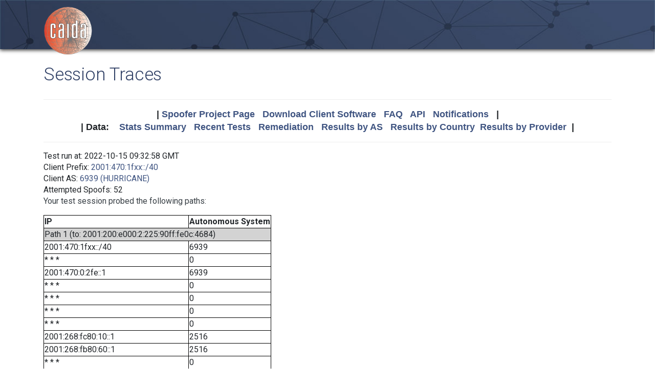

--- FILE ---
content_type: text/html; charset=UTF-8
request_url: https://spoofer.caida.org/display_traces.php?sessionid=1457463&v6=1
body_size: 2902
content:
<!DOCTYPE html PUBLIC "-//W3C//DTD HTML 4.01 Transitional//EN"
   "http://www.w3.org/TR/html4/loose.dtd">
<html>
<head>
 <meta NAME='Description' CONTENT='Spoofer Project'>
 <meta NAME='Keywords' CONTENT='IP Spoofing, Source Address Validation, Spoofer, Project'>
<meta http-equiv="Content-Type" content="text/html; charset=UTF-8" />
<meta http-equiv="X-UA-Compatible" content="IE=edge" />
<title>Session Traces</title>

<link rel="icon" href="https://www.caida.org/favicon.ico">
<link rel="apple-touch-icon" sizes="180x180" href="https://www.caida.org/apple-touch-icon.png">
<link rel="icon" type="image/png" sizes="32x32" href="https://www.caida.org/favicon-32x32.png">
<link rel="icon" type="image/png" sizes="16x16" href="https://www.caida.org/favicon-16x16.png">
<link rel="manifest" href="https://www.caida.org/site.webmanifest">
<link rel="mask-icon" href="https://www.caida.org/safari-pinned-tab.svg" color="#e37d35">
<meta name="msapplication-TileColor" content="#2b5797">
<meta name="theme-color" content="#ffffff">

<link rel="stylesheet" href="https://stackpath.bootstrapcdn.com/bootstrap/4.5.2/css/bootstrap.min.css" integrity="sha384-JcKb8q3iqJ61gNV9KGb8thSsNjpSL0n8PARn9HuZOnIxN0hoP+VmmDGMN5t9UJ0Z" crossorigin="anonymous">

<script src="https://code.jquery.com/jquery-3.5.1.min.js" integrity="sha256-9/aliU8dGd2tb6OSsuzixeV4y/faTqgFtohetphbbj0=" crossorigin="anonymous"></script>
<script src="https://cdn.jsdelivr.net/npm/popper.js@1.16.1/dist/umd/popper.min.js" integrity="sha384-9/reFTGAW83EW2RDu2S0VKaIzap3H66lZH81PoYlFhbGU+6BZp6G7niu735Sk7lN" crossorigin="anonymous"></script>
<script src="https://stackpath.bootstrapcdn.com/bootstrap/4.5.2/js/bootstrap.min.js" integrity="sha384-B4gt1jrGC7Jh4AgTPSdUtOBvfO8shuf57BaghqFfPlYxofvL8/KUEfYiJOMMV+rV" crossorigin="anonymous"></script>
  
<link href="https://www.caida.org/css/htmlwrapper-print.min.css" media="print" type="text/css" rel="stylesheet">
<link rel="stylesheet" href="https://www.caida.org/css/htmlwrapper.min.css">

<style media="screen, projection" type="text/css">

    /*-- begin stylesheet --*/
    /*-- end stylesheet --*/
</style>
<script type="text/javascript" src="jquery.tablesorter.min.js"></script>
<link href="spoofer.css" type="text/css" rel="stylesheet">
    <!-- begin javascript -->
    <!-- end javascript -->

    <!-- begin head -->
    <!-- end head -->

</head>
<body class='page page-default-list'>
  <div class="wrapper">
    <header>
      <div class='header'>
        <div class="container">
          <div class="logo">
            <a href="https://www.caida.org/"><img alt="Logo" src="https://www.caida.org/images/caida.png" title="CAIDA - Center for Applied Internet Data Analysis" /></a>
          </div>
          <div class="logo-mobile">
            <a href="https://www.caida.org/"><img alt="Logo" src="https://www.caida.org/images/caida_mobile.png" title="CAIDA - Center for Applied Internet Data Analysis" /></a>
          </div>
        </div>
      </div>
    </header>
    <div class="container pt-2 pt-md-3 pb-3 pb-md-6" data-id="elsecontainer">
      <h1 class="title">
        Session Traces      </h1>
      <div class="hrwrap">
  <!-- begin summarybox -->
  <div align="center">
  <font size="+1" face="Helvetica,Arial,sans-serif">
  <b>
  |
  <a href="https://www.caida.org/projects/spoofer/">Spoofer Project Page</a> &nbsp;
  <a href="https://www.caida.org/projects/spoofer/#software">Download Client Software</a> &nbsp;
  <a href="https://www.caida.org/projects/spoofer/faq.xml">FAQ</a> &nbsp;
  <a href="https://www.caida.org/projects/spoofer/data-api.xml">API</a> &nbsp;
  <a href="https://spoofer.caida.org/register.php">Notifications</a> &nbsp;
  |
  </b>
  </font>
  </div>
  <div align="center">
  <font face="Helvetica,Arial,sans-serif" size="+1">
  <b>
  |
  Data:&nbsp;&nbsp;&nbsp;
  <a href="http://spoofer.caida.org/summary.php">Stats&nbsp;Summary</a> &nbsp;
  <a href="http://spoofer.caida.org/recent_tests.php">Recent&nbsp;Tests</a> &nbsp;
  <a href="http://spoofer.caida.org/remedy.php">Remediation</a> &nbsp;
  <a href="http://spoofer.caida.org/as_stats.php">Results&nbsp;by&nbsp;AS</a> &nbsp;
  <a href="http://spoofer.caida.org/country_stats.php">Results&nbsp;by&nbsp;Country</a>&nbsp;
  <a href="http://spoofer.caida.org/provider.php">Results&nbsp;by&nbsp;Provider</a>&nbsp;
  |
  </b></font>
</div>





  <!-- end summarybox -->
        <div style="clear: both"></div>
      </div>
  <!-- begin content -->







<blockquote>

Test run at: 2022-10-15 09:32:58 GMT<br>
Client Prefix: <a href='recent_tests.php?subnet_include=2001:470:1fxx::/40'>2001:470:1fxx::/40</a><br>
Client AS: <a href='recent_tests.php?as_include=6939'>6939 (HURRICANE)</a><br>
Attempted Spoofs: 52<br>
<p>Your test session probed the following paths:<p>
<blockquote><table border=1>
<tr><th>IP<th>Autonomous System
<tr><td bgcolor="lightgrey" colspan=2>Path 1 (to: 2001:200:e000:2:225:90ff:fe0c:4684)
<tr><td>2001:470:1fxx::/40<td>6939
<tr><td>* * *<td>0
<tr><td>2001:470:0:2fe::1<td>6939
<tr><td>* * *<td>0
<tr><td>* * *<td>0
<tr><td>* * *<td>0
<tr><td>* * *<td>0
<tr><td>2001:268:fc80:10::1<td>2516
<tr><td>2001:268:fb80:60::1<td>2516
<tr><td>* * *<td>0
<tr><td>2001:268:fa00:2f1::2<td>2516
<tr><td>2001:268:f702:1a::2<td>2516
<tr><td>2001:200:901:6::5<td>7660
<tr><td>2001:200:e000:2:225:90ff:fe0c:4684<td>7660
<tr><td bgcolor="lightgrey" colspan=2>Path 2 (to: 2001:610:510:115:192:42:115:98)
<tr><td>2001:470:1fxx::/40<td>6939
<tr><td>2001:470:1fxx::/40<td>6939
<tr><td>* * *<td>0
<tr><td>* * *<td>0
<tr><td>* * *<td>0
<tr><td>2001:7f8:4::44f:1<td>0
<tr><td>2001:610:e00:2::49c<td>1103
<tr><td>2001:610:e00:2::4b<td>1103
<tr><td>2001:610:f00:28::29<td>1103
<tr><td>2001:610:fc7:0:145:145:17:89<td>1103
<tr><td>2001:610:510:115:192:42:115:98<td>1103
<tr><td bgcolor="lightgrey" colspan=2>Path 3 (to: 2001:630:212:225:225:90ff:fe0c:45a6)
<tr><td>2001:470:1fxx::/40<td>6939
<tr><td>2001:470:1fxx::/40<td>6939
<tr><td>2001:470:0:2fe::1<td>6939
<tr><td>2001:470:0:53d::1<td>6939
<tr><td>* * *<td>0
<tr><td>2001:7f8:4::312:1<td>0
<tr><td>2001:630:0:10::155<td>786
<tr><td>2001:630:0:10::2e<td>786
<tr><td>2001:630:0:10::1e5<td>786
<tr><td>2001:630:0:10::272<td>786
<tr><td>2001:630:0:8014::a<td>786
<tr><td>2001:630:210:221::1<td>786
<tr><td>2001:630:210:214::2<td>786
<tr><td>2001:630:210:2026::2<td>786
<tr><td>2001:630:212:225:225:90ff:fe0c:45a6<td>786
<tr><td bgcolor="lightgrey" colspan=2>Path 4 (to: 2001:638:902:2000:ba27:ebff:fe86:2c51)
<tr><td>2001:470:1fxx::/40<td>6939
<tr><td>* * *<td>0
<tr><td>2001:470:0:2fe::1<td>6939
<tr><td>* * *<td>0
<tr><td>* * *<td>0
<tr><td>* * *<td>0
<tr><td>2001:470:0:371::2<td>6939
<tr><td>2001:7f8:8::2a8:0:1<td>0
<tr><td>* * *<td>0
<tr><td>* * *<td>0
<tr><td>2001:638:c:a00b::2<td>680
<tr><td>2001:638:902:ffff::105<td>680
<tr><td>2001:638:902:ffff::107<td>680
<tr><td>2001:638:902:ffff::103<td>680
<tr><td>2001:638:902:ffff::102<td>680
<tr><td>2001:638:902:1::1<td>680
<tr><td>2001:638:902:2000:ba27:ebff:fe86:2c51<td>680
<tr><td bgcolor="lightgrey" colspan=2>Path 5 (to: 2001:770:1c:7:225:90ff:fe0c:acb4)
<tr><td>* * *<td>0
<tr><td>* * *<td>0
<tr><td>2001:470:0:2fe::1<td>6939
<tr><td>2001:470:0:53d::1<td>6939
<tr><td>* * *<td>0
<tr><td>2001:470:0:387::2<td>6939
<tr><td>2001:7f8:18:12::15<td>2128
<tr><td>2001:770:200:1304::1<td>1213
<tr><td>2001:770:200:202a::1<td>1213
<tr><td>2001:770:1c:7:225:90ff:fe0c:acb4<td>1213
<tr><td bgcolor="lightgrey" colspan=2>Path 6 (to: 2001:df0:4:800:21c:c0ff:feb2:ad5f)
<tr><td>* * *<td>0
<tr><td>2001:470:1fxx::/40<td>6939
<tr><td>2001:470:0:2fe::1<td>6939
<tr><td>* * *<td>0
<tr><td>* * *<td>0
<tr><td>* * *<td>0
<tr><td>* * *<td>0
<tr><td>* * *<td>0
<tr><td bgcolor="lightgrey" colspan=2>Path 7 (to: 2001:48d0:101:501::242)
<tr><td>2001:470:1fxx::/40<td>6939
<tr><td>2001:470:1fxx::/40<td>6939
<tr><td>* * *<td>0
<tr><td>2001:470:0:690::2<td>6939
<tr><td>* * *<td>0
<tr><td>* * *<td>0
<tr><td>* * *<td>0
<tr><td>2001:504:0:3::2152:1<td>0
<tr><td>2607:f380::118:9a40:b471<td>2152
<tr><td>* * *<td>0
<tr><td>* * *<td>0
<tr><td>2607:f380:1::118:9a41:72b1<td>2152
<tr><td>2001:48d0:101:501::242<td>195
<tr><td bgcolor="lightgrey" colspan=2>Path 8 (to: 2001:48d0:101:501::247)
<tr><td>2001:470:1fxx::/40<td>6939
<tr><td>2001:470:1fxx::/40<td>6939
<tr><td>* * *<td>0
<tr><td>* * *<td>0
<tr><td>* * *<td>0
<tr><td>* * *<td>0
<tr><td>* * *<td>0
<tr><td bgcolor="lightgrey" colspan=2>Path 9 (to: 2607:8400:2880:4::80df:9d0d)
<tr><td>2001:470:1fxx::/40<td>6939
<tr><td>2001:470:1fxx::/40<td>6939
<tr><td>* * *<td>0
<tr><td>2001:470:0:690::2<td>6939
<tr><td>* * *<td>0
<tr><td>* * *<td>0
<tr><td>* * *<td>0
<tr><td>2001:504:0:3::2152:1<td>0
<tr><td>2607:f380::118:9a40:b471<td>2152
<tr><td>2607:f380::118:9a40:b151<td>2152
<tr><td>2607:f380::118:9a40:b501<td>2152
<tr><td>2607:f380:1::118:9a40:3671<td>2152
<tr><td>2001:1900:2100::303e<td>3356
<tr><td>* * *<td>0
<tr><td>2607:8400:2efd:c9ff::249<td>3582
<tr><td>2607:8400:2880:4::2<td>3582
<tr><td>2607:8400:2880:4::80df:9d0d<td>3582
</table></blockquote>
  <!-- end content -->
    </div> <!-- end of content container id=elsecontainer-->
</div><!-- end wrapper -->
    <div class="text-center">
      <div class="d-flex justify-content-center text-muted">
      <small class="mx-3">
        <div class="ml-2">
        <i class="fa fa-edit"></i> 
        <strong>Last Modified</strong> 
        <script type="text/javascript">
        <!--
        document.write(document.lastModified);
        //-->
        </script>
        </div>
      </small>
      </div>
    </div>
    <footer>
      <div class="sub-footer">
        <div class="container">
          <div class="row">
            <div class="col-2" id="userpreferences">   
            </div>
            <div class="col-8">
              <div class="sub-footer-inner">
                <ul>
                  <li>Center&nbsp;for Applied Internet&nbsp;Data&nbsp;Analysis based at the <a href="https://www.sdsc.edu/">University&nbsp;of&nbsp;California's San&nbsp;Diego&nbsp;Supercomputer&nbsp;Center</a></li>
                </ul>          
              </div>
            </div>
            <div class="col-2">
              <div class="sub-footer-inner">
                <a href="https://www.caida.org/about/legal/privacy/">Privacy</a>
              </div>
            </div>
          </div>
        </div>
      </div>
    </footer>
  </div>
</body>
</html>
